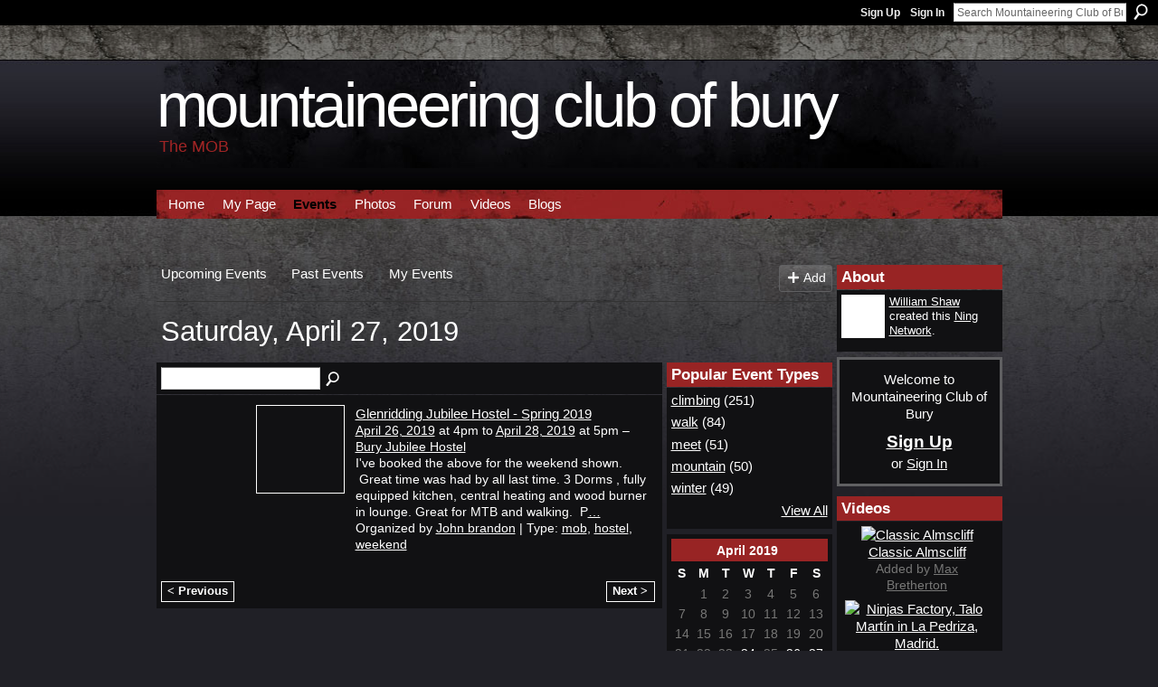

--- FILE ---
content_type: text/html; charset=UTF-8
request_url: https://mountaineeringclubofbury.ning.com/events/event/listByDate?date=2019-04-27
body_size: 41151
content:
<!DOCTYPE html>
<html lang="en" xmlns:og="http://ogp.me/ns#">
    <head data-layout-view="default">
<script>
    window.dataLayer = window.dataLayer || [];
        </script>
<!-- Google Tag Manager -->
<script>(function(w,d,s,l,i){w[l]=w[l]||[];w[l].push({'gtm.start':
new Date().getTime(),event:'gtm.js'});var f=d.getElementsByTagName(s)[0],
j=d.createElement(s),dl=l!='dataLayer'?'&l='+l:'';j.async=true;j.src=
'https://www.googletagmanager.com/gtm.js?id='+i+dl;f.parentNode.insertBefore(j,f);
})(window,document,'script','dataLayer','GTM-T5W4WQ');</script>
<!-- End Google Tag Manager -->
            <meta http-equiv="Content-Type" content="text/html; charset=utf-8" />
    <title>Events - Mountaineering Club of Bury</title>
    <link rel="icon" href="https://mountaineeringclubofbury.ning.com/favicon.ico" type="image/x-icon" />
    <link rel="SHORTCUT ICON" href="https://mountaineeringclubofbury.ning.com/favicon.ico" type="image/x-icon" />
    <meta name="description" content="All Events on Saturday, April 27, 2019 | Mountaineering, rock climbing, walking, paragliding, mountain biking, road biking" />
    <meta name="keywords" content="walking, rock, mountain, biking, paragliding, climbing, Mountaineering, road" />
<meta name="title" content="Events" />
<meta property="og:type" content="website" />
<meta property="og:url" content="https://mountaineeringclubofbury.ning.com/events/event/listByDate?date=2019-04-27" />
<meta property="og:title" content="Events" />
<meta property="og:image" content="https://storage.ning.com/topology/rest/1.0/file/get/2750477887?profile=UPSCALE_150x150">
<meta name="twitter:card" content="summary" />
<meta name="twitter:title" content="Events" />
<meta name="twitter:description" content="All Events on Saturday, April 27, 2019 | Mountaineering, rock climbing, walking, paragliding, mountain biking, road biking" />
<meta name="twitter:image" content="https://storage.ning.com/topology/rest/1.0/file/get/2750477887?profile=UPSCALE_150x150" />
<link rel="image_src" href="https://storage.ning.com/topology/rest/1.0/file/get/2750477887?profile=UPSCALE_150x150" />
<script type="text/javascript">
    djConfig = { preventBackButtonFix: false, isDebug: false }
ning = {"CurrentApp":{"premium":true,"iconUrl":"https:\/\/storage.ning.com\/topology\/rest\/1.0\/file\/get\/2750477887?profile=UPSCALE_150x150","url":"httpsmountaineeringclubofbury.ning.com","domains":[],"online":true,"privateSource":true,"id":"mountaineeringclubofbury","appId":2535987,"description":"Mountaineering, rock climbing, walking, paragliding, mountain biking, road biking","name":"Mountaineering Club of Bury","owner":"3k91i1x6v6y9c","createdDate":"2008-11-25T09:40:55.000Z","runOwnAds":false,"category":{"walking":null,"rock":null,"mountain":null,"biking":null,"paragliding":null,"climbing":null,"Mountaineering":null,"road":null},"tags":["walking","rock","mountain","biking","paragliding","climbing","Mountaineering","road"]},"CurrentProfile":null,"maxFileUploadSize":5};
        (function(){
            if (!window.ning) { return; }

            var age, gender, rand, obfuscated, combined;

            obfuscated = document.cookie.match(/xgdi=([^;]+)/);
            if (obfuscated) {
                var offset = 100000;
                obfuscated = parseInt(obfuscated[1]);
                rand = obfuscated / offset;
                combined = (obfuscated % offset) ^ rand;
                age = combined % 1000;
                gender = (combined / 1000) & 3;
                gender = (gender == 1 ? 'm' : gender == 2 ? 'f' : 0);
                ning.viewer = {"age":age,"gender":gender};
            }
        })();

        if (window.location.hash.indexOf('#!/') == 0) {
        window.location.replace(window.location.hash.substr(2));
    }
    window.xg = window.xg || {};
xg.captcha = {
    'shouldShow': false,
    'siteKey': '6Ldf3AoUAAAAALPgNx2gcXc8a_5XEcnNseR6WmsT'
};
xg.addOnRequire = function(f) { xg.addOnRequire.functions.push(f); };
xg.addOnRequire.functions = [];
xg.addOnFacebookLoad = function (f) { xg.addOnFacebookLoad.functions.push(f); };
xg.addOnFacebookLoad.functions = [];
xg._loader = {
    p: 0,
    loading: function(set) {  this.p++; },
    onLoad: function(set) {
                this.p--;
        if (this.p == 0 && typeof(xg._loader.onDone) == 'function') {
            xg._loader.onDone();
        }
    }
};
xg._loader.loading('xnloader');
if (window.bzplcm) {
    window.bzplcm._profileCount = 0;
    window.bzplcm._profileSend = function() { if (window.bzplcm._profileCount++ == 1) window.bzplcm.send(); };
}
xg._loader.onDone = function() {
            if(window.bzplcm)window.bzplcm.start('ni');
        xg.shared.util.parseWidgets();    var addOnRequireFunctions = xg.addOnRequire.functions;
    xg.addOnRequire = function(f) { f(); };
    try {
        if (addOnRequireFunctions) { dojo.lang.forEach(addOnRequireFunctions, function(onRequire) { onRequire.apply(); }); }
    } catch (e) {
        if(window.bzplcm)window.bzplcm.ts('nx').send();
        throw e;
    }
    if(window.bzplcm) { window.bzplcm.stop('ni'); window.bzplcm._profileSend(); }
};
window.xn = { track: { event: function() {}, pageView: function() {}, registerCompletedFlow: function() {}, registerError: function() {}, timer: function() { return { lapTime: function() {} }; } } };</script>
<link rel="alternate" type="application/atom+xml" title="Blog Posts - Mountaineering Club of Bury" href="https://mountaineeringclubofbury.ning.com/profiles/blog/feed?xn_auth=no" />
<style type="text/css" media="screen,projection">
#xg_navigation ul div.xg_subtab ul li a {
    color:#FFFFFF;
    background:#000000;
}
#xg_navigation ul div.xg_subtab ul li a:hover {
    color:#FFFFFF;
    background:#232327;
}
</style>

<style type="text/css" media="screen,projection">
@import url("https://static.ning.com/socialnetworkmain/widgets/index/css/common.min.css?xn_version=1229287718");
@import url("https://static.ning.com/socialnetworkmain/widgets/events/css/component.min.css?xn_version=2271088567");

</style>

<style type="text/css" media="screen,projection">
@import url("/generated-6946913d066723-44659556-css?xn_version=202512201152");

</style>

<style type="text/css" media="screen,projection">
@import url("/generated-69468fec5606f4-70322456-css?xn_version=202512201152");

</style>

<!--[if IE 6]>
    <link rel="stylesheet" type="text/css" href="https://static.ning.com/socialnetworkmain/widgets/index/css/common-ie6.min.css?xn_version=463104712" />
<![endif]-->
<!--[if IE 7]>
<link rel="stylesheet" type="text/css" href="https://static.ning.com/socialnetworkmain/widgets/index/css/common-ie7.css?xn_version=2712659298" />
<![endif]-->
<link rel="EditURI" type="application/rsd+xml" title="RSD" href="https://mountaineeringclubofbury.ning.com/profiles/blog/rsd" />
<script type="text/javascript">(function(a,b){if(/(android|bb\d+|meego).+mobile|avantgo|bada\/|blackberry|blazer|compal|elaine|fennec|hiptop|iemobile|ip(hone|od)|iris|kindle|lge |maemo|midp|mmp|netfront|opera m(ob|in)i|palm( os)?|phone|p(ixi|re)\/|plucker|pocket|psp|series(4|6)0|symbian|treo|up\.(browser|link)|vodafone|wap|windows (ce|phone)|xda|xiino/i.test(a)||/1207|6310|6590|3gso|4thp|50[1-6]i|770s|802s|a wa|abac|ac(er|oo|s\-)|ai(ko|rn)|al(av|ca|co)|amoi|an(ex|ny|yw)|aptu|ar(ch|go)|as(te|us)|attw|au(di|\-m|r |s )|avan|be(ck|ll|nq)|bi(lb|rd)|bl(ac|az)|br(e|v)w|bumb|bw\-(n|u)|c55\/|capi|ccwa|cdm\-|cell|chtm|cldc|cmd\-|co(mp|nd)|craw|da(it|ll|ng)|dbte|dc\-s|devi|dica|dmob|do(c|p)o|ds(12|\-d)|el(49|ai)|em(l2|ul)|er(ic|k0)|esl8|ez([4-7]0|os|wa|ze)|fetc|fly(\-|_)|g1 u|g560|gene|gf\-5|g\-mo|go(\.w|od)|gr(ad|un)|haie|hcit|hd\-(m|p|t)|hei\-|hi(pt|ta)|hp( i|ip)|hs\-c|ht(c(\-| |_|a|g|p|s|t)|tp)|hu(aw|tc)|i\-(20|go|ma)|i230|iac( |\-|\/)|ibro|idea|ig01|ikom|im1k|inno|ipaq|iris|ja(t|v)a|jbro|jemu|jigs|kddi|keji|kgt( |\/)|klon|kpt |kwc\-|kyo(c|k)|le(no|xi)|lg( g|\/(k|l|u)|50|54|\-[a-w])|libw|lynx|m1\-w|m3ga|m50\/|ma(te|ui|xo)|mc(01|21|ca)|m\-cr|me(rc|ri)|mi(o8|oa|ts)|mmef|mo(01|02|bi|de|do|t(\-| |o|v)|zz)|mt(50|p1|v )|mwbp|mywa|n10[0-2]|n20[2-3]|n30(0|2)|n50(0|2|5)|n7(0(0|1)|10)|ne((c|m)\-|on|tf|wf|wg|wt)|nok(6|i)|nzph|o2im|op(ti|wv)|oran|owg1|p800|pan(a|d|t)|pdxg|pg(13|\-([1-8]|c))|phil|pire|pl(ay|uc)|pn\-2|po(ck|rt|se)|prox|psio|pt\-g|qa\-a|qc(07|12|21|32|60|\-[2-7]|i\-)|qtek|r380|r600|raks|rim9|ro(ve|zo)|s55\/|sa(ge|ma|mm|ms|ny|va)|sc(01|h\-|oo|p\-)|sdk\/|se(c(\-|0|1)|47|mc|nd|ri)|sgh\-|shar|sie(\-|m)|sk\-0|sl(45|id)|sm(al|ar|b3|it|t5)|so(ft|ny)|sp(01|h\-|v\-|v )|sy(01|mb)|t2(18|50)|t6(00|10|18)|ta(gt|lk)|tcl\-|tdg\-|tel(i|m)|tim\-|t\-mo|to(pl|sh)|ts(70|m\-|m3|m5)|tx\-9|up(\.b|g1|si)|utst|v400|v750|veri|vi(rg|te)|vk(40|5[0-3]|\-v)|vm40|voda|vulc|vx(52|53|60|61|70|80|81|83|85|98)|w3c(\-| )|webc|whit|wi(g |nc|nw)|wmlb|wonu|x700|yas\-|your|zeto|zte\-/i.test(a.substr(0,4)))window.location.replace(b)})(navigator.userAgent||navigator.vendor||window.opera,'https://mountaineeringclubofbury.ning.com/m?id=2535987%3AMobilePage%3A33091');</script>
    </head>
    <body>
<!-- Google Tag Manager (noscript) -->
<noscript><iframe src="https://www.googletagmanager.com/ns.html?id=GTM-T5W4WQ"
height="0" width="0" style="display:none;visibility:hidden"></iframe></noscript>
<!-- End Google Tag Manager (noscript) -->
                <div id="xn_bar">
            <div id="xn_bar_menu">
                <div id="xn_bar_menu_branding" >
                                    </div>

                <div id="xn_bar_menu_more">
                    <form id="xn_bar_menu_search" method="GET" action="https://mountaineeringclubofbury.ning.com/main/search/search">
                        <fieldset>
                            <input type="text" name="q" id="xn_bar_menu_search_query" value="Search Mountaineering Club of Bury" _hint="Search Mountaineering Club of Bury" accesskey="4" class="text xj_search_hint" />
                            <a id="xn_bar_menu_search_submit" href="#" onclick="document.getElementById('xn_bar_menu_search').submit();return false">Search</a>
                        </fieldset>
                    </form>
                </div>

                            <ul id="xn_bar_menu_tabs">
                                            <li><a href="https://mountaineeringclubofbury.ning.com/main/authorization/signUp?target=https%3A%2F%2Fmountaineeringclubofbury.ning.com%2Fevents%2Fevent%2FlistByDate%3Fdate%3D2019-04-27">Sign Up</a></li>
                                                <li><a href="https://mountaineeringclubofbury.ning.com/main/authorization/signIn?target=https%3A%2F%2Fmountaineeringclubofbury.ning.com%2Fevents%2Fevent%2FlistByDate%3Fdate%3D2019-04-27">Sign In</a></li>
                                    </ul>
                        </div>
        </div>
        
        
        <div id="xg" class="xg_theme xg_widget_events xg_widget_events_event xg_widget_events_event_listByDate" data-layout-pack="classic">
            <div id="xg_head">
                <div id="xg_masthead">
                    <p id="xg_sitename"><a id="application_name_header_link" href="/">Mountaineering Club of Bury</a></p>
                    <p id="xg_sitedesc" class="xj_site_desc">The MOB</p>
                </div>
                <div id="xg_navigation">
                    <ul>
    <li id="xg_tab_main" class="xg_subtab"><a href="/"><span>Home</span></a></li><li id="xg_tab_profile" class="xg_subtab"><a href="/profiles"><span>My Page</span></a></li><li id="xg_tab_events" class="xg_subtab this"><a href="/events"><span>Events</span></a></li><li id="xg_tab_photo" class="xg_subtab"><a href="/photo"><span>Photos</span></a></li><li id="xg_tab_xn0" class="xg_subtab"><a href="/forum"><span>Forum</span></a></li><li id="xg_tab_xn1" class="xg_subtab"><a href="/video"><span>Videos</span></a></li><li id="xg_tab_blogs" class="xg_subtab"><a href="/profiles/blog/list"><span>Blogs</span></a></li></ul>

                </div>
            </div>
            
            <div id="xg_body">
                
                <div class="xg_column xg_span-16 xj_classic_canvas">
                    <ul class="navigation easyclear">
	<li><a href="https://mountaineeringclubofbury.ning.com/events/event/listUpcoming">Upcoming Events</a></li>
	<li><a href="https://mountaineeringclubofbury.ning.com/events/event/listArchive">Past Events</a></li>
	<li><a href="https://mountaineeringclubofbury.ning.com/events/event/listUserEvents?">My Events</a></li>
			<li class="right xg_lightborder navbutton"><a href="https://mountaineeringclubofbury.ning.com/events/event/new?cancelTarget=https%3A%2F%2Fmountaineeringclubofbury.ning.com%2Fevents%2Fevent%2FlistByDate%3Fdate%3D2019-04-27" class="xg_sprite xg_sprite-add">Add</a></li>
	</ul>
<div class="xg_headline">
<div class="tb"><h1>Saturday, April 27, 2019</h1>
    </div>
</div>
<div class="xg_column xg_span-12">
    <div class="xg_module module_searchbar">
    <div class="xg_module_body">
        <form action="https://mountaineeringclubofbury.ning.com/events/event/search">
            <p class="left">
                                <input name="q" type="text" class="textfield" value=""  />
                                <a class="xg_icon xg_icon-search" title="Search Events" onclick="x$(this).parents('form').submit();" href="#">Search Events</a>
                            </p>
                    </form>
            </div>
</div>
        <div class="xg_module">
	<div class="xg_module_body body_events_main">
<ul class="clist noDate"><li>
  <div class="ib>">
    <a href="https://mountaineeringclubofbury.ning.com/events/glenridding-jubilee-hostel-spring-2019">
        			<span class="image" style="background-image:url('https://storage.ning.com/topology/rest/1.0/file/get/2578131172?profile=RESIZE_180x180&size=96&crop=1%3A1');"><!-- --></span>
            </a>
  </div>
    <div class="tb">        <h3><a href="https://mountaineeringclubofbury.ning.com/events/glenridding-jubilee-hostel-spring-2019">Glenridding Jubilee Hostel - Spring 2019</a></h3>
        <p>
        <span class="item_date"><a href="https://mountaineeringclubofbury.ning.com/events/event/listByDate?date=2019-04-26">April 26, 2019</a> at 4pm to <a href="https://mountaineeringclubofbury.ning.com/events/event/listByDate?date=2019-04-28">April 28, 2019</a> at 5pm – <a href="https://mountaineeringclubofbury.ning.com/events/event/listByLocation?location=Bury+Jubilee+Hostel">Bury Jubilee Hostel</a>			</span>
			                <span class="item_info">I've booked the above for the weekend shown. &nbsp;Great time was had by all last time. 3 Dorms , fully equipped kitchen, central heating and wood burner in lounge. Great for MTB and walking. &nbsp;P<a href="https://mountaineeringclubofbury.ning.com/events/glenridding-jubilee-hostel-spring-2019">…</a></span>                <span class="item_contributor">Organized by <a href="/profile/Johnbrandon">John brandon</a> | Type: <a href="https://mountaineeringclubofbury.ning.com/events/event/listByType?type=mob">mob</a>, <a href="https://mountaineeringclubofbury.ning.com/events/event/listByType?type=hostel">hostel</a>, <a href="https://mountaineeringclubofbury.ning.com/events/event/listByType?type=weekend">weekend</a></span>
                            </p>
    </div></li>
</ul><ul class="pagination smallpagination">
	<li class="left"><a href="https://mountaineeringclubofbury.ning.com/events/event/listByDate?date=2019-04-26">&lt; Previous</a></li>
	<li class="right"><a href="https://mountaineeringclubofbury.ning.com/events/event/listByDate?date=2019-04-28">Next &gt;</a></li>
</ul>
    </div>
    </div>
</div>
<div class="xg_column xg_span-4 xg_last">
    <div class="xg_module eventmodule">
    <div class="xg_module_head">
        <h2>Popular Event Types</h2>
    </div>
    <div class="xg_module_body">
        <ul class="nobullets">
            <li><a href="https://mountaineeringclubofbury.ning.com/events/event/listByType?type=climbing">climbing</a> (251)</li><li><a href="https://mountaineeringclubofbury.ning.com/events/event/listByType?type=walk">walk</a> (84)</li><li><a href="https://mountaineeringclubofbury.ning.com/events/event/listByType?type=meet">meet</a> (51)</li><li><a href="https://mountaineeringclubofbury.ning.com/events/event/listByType?type=mountain">mountain</a> (50)</li><li><a href="https://mountaineeringclubofbury.ning.com/events/event/listByType?type=winter">winter</a> (49)</li>        </ul>
                    <p class="right"><small><a href="https://mountaineeringclubofbury.ning.com/events/event/listAllTypes">View All</a></small></p>
            </div>
</div><div class="calendarWrap">
  <div dojoType="Scroller"
      _buttonContainer="evt_cal_btn_container"
      _nextButton="evt_cal_next"
      _prevButton="evt_cal_last"
      _prevSeqId="2019-03"
      _nextSeqId="2019-06"
      _scrollBy="1"
      _threshold="2"
  	_url="https://mountaineeringclubofbury.ning.com/events/event/getCalendar?">
  <div class="xg_module nopad"> <div class="xg_module_body">		<div class="calendar">
			<div>
			  <span class="calendar_head xg_module_head">
			    <span class="month">April</span>&nbsp;<span class="year">2019</span>
			  </span>
				<table>
					<thead>
						<tr><th title="Sunday">S</th><th title="Monday">M</th><th title="Tuesday">T</th><th title="Wednesday">W</th><th title="Thursday">T</th><th title="Friday">F</th><th title="Saturday">S</th></tr>
					</thead>
					<tbody>
<tr><td></td><td class="past xg_lightfont">1</td><td class="past xg_lightfont">2</td><td class="past xg_lightfont">3</td><td class="past xg_lightfont">4</td><td class="past xg_lightfont">5</td><td class="past xg_lightfont">6</td></tr><tr><td class="past xg_lightfont">7</td><td class="past xg_lightfont">8</td><td class="past xg_lightfont">9</td><td class="past xg_lightfont">10</td><td class="past xg_lightfont">11</td><td class="past xg_lightfont">12</td><td class="past xg_lightfont">13</td></tr><tr><td class="past xg_lightfont">14</td><td class="past xg_lightfont">15</td><td class="past xg_lightfont">16</td><td class="past xg_lightfont">17</td><td class="past xg_lightfont">18</td><td class="past xg_lightfont">19</td><td class="past xg_lightfont">20</td></tr><tr><td class="past xg_lightfont">21</td><td class="past xg_lightfont">22</td><td class="past xg_lightfont">23</td><td class="past xg_lightfont"><a href="https://mountaineeringclubofbury.ning.com/events/event/listByDate?date=2019-04-24">24</a></td><td class="past xg_lightfont">25</td><td class="past xg_lightfont"><a href="https://mountaineeringclubofbury.ning.com/events/event/listByDate?date=2019-04-26">26</a></td><td class="past xg_lightfont"><a href="https://mountaineeringclubofbury.ning.com/events/event/listByDate?date=2019-04-27">27</a></td></tr><tr><td class="past xg_lightfont"><a href="https://mountaineeringclubofbury.ning.com/events/event/listByDate?date=2019-04-28">28</a></td><td class="past xg_lightfont">29</td><td class="past xg_lightfont">30</td><td></td><td></td><td></td><td></td></tr><tr><td>&nbsp;</td><td>&nbsp;</td><td>&nbsp;</td><td>&nbsp;</td><td>&nbsp;</td><td>&nbsp;</td><td>&nbsp;</td></tr>					</tbody>
				</table>
			</div>
		</div>
</div></div><div class="xg_module nopad"> <div class="xg_module_body">		<div class="calendar">
			<div>
			  <span class="calendar_head xg_module_head">
			    <span class="month">May</span>&nbsp;<span class="year">2019</span>
			  </span>
				<table>
					<thead>
						<tr><th title="Sunday">S</th><th title="Monday">M</th><th title="Tuesday">T</th><th title="Wednesday">W</th><th title="Thursday">T</th><th title="Friday">F</th><th title="Saturday">S</th></tr>
					</thead>
					<tbody>
<tr><td></td><td></td><td></td><td class="past xg_lightfont">1</td><td class="past xg_lightfont">2</td><td class="past xg_lightfont">3</td><td class="past xg_lightfont">4</td></tr><tr><td class="past xg_lightfont">5</td><td class="past xg_lightfont">6</td><td class="past xg_lightfont">7</td><td class="past xg_lightfont">8</td><td class="past xg_lightfont">9</td><td class="past xg_lightfont">10</td><td class="past xg_lightfont">11</td></tr><tr><td class="past xg_lightfont">12</td><td class="past xg_lightfont"><a href="https://mountaineeringclubofbury.ning.com/events/event/listByDate?date=2019-05-13">13</a></td><td class="past xg_lightfont">14</td><td class="past xg_lightfont">15</td><td class="past xg_lightfont">16</td><td class="past xg_lightfont">17</td><td class="past xg_lightfont">18</td></tr><tr><td class="past xg_lightfont">19</td><td class="past xg_lightfont">20</td><td class="past xg_lightfont">21</td><td class="past xg_lightfont">22</td><td class="past xg_lightfont">23</td><td class="past xg_lightfont">24</td><td class="past xg_lightfont">25</td></tr><tr><td class="past xg_lightfont">26</td><td class="past xg_lightfont">27</td><td class="past xg_lightfont">28</td><td class="past xg_lightfont">29</td><td class="past xg_lightfont">30</td><td class="past xg_lightfont">31</td><td></td></tr><tr><td>&nbsp;</td><td>&nbsp;</td><td>&nbsp;</td><td>&nbsp;</td><td>&nbsp;</td><td>&nbsp;</td><td>&nbsp;</td></tr>					</tbody>
				</table>
			</div>
		</div>
</div></div>  </div>
  <div id="evt_cal_btn_container" class="xg_module_foot" style="display:none">
      <p class="left"><a id="evt_cal_last" href="#" style="display:none">Last Month</a></p>
      <p class="right"><a id="evt_cal_next" href="#" style="display:none">Next Month</a></p>
  </div>
</div></div>

                </div>
                <div class="xg_column xg_span-4 xg_last xj_classic_sidebar">
                    <div class="xg_module module_about">
    <div class="xg_module_head">
        <h2>About</h2>
    </div>
    <div class="xg_module_body xg_module_ning">
        <div class="vcard">
            <span class="xg_avatar"><a class="fn url" href="http://mountaineeringclubofbury.ning.com/profile/WilliamShaw"  title="William Shaw"><span class="table_img dy-avatar dy-avatar-48 "><img  class="photo photo" src="https://storage.ning.com/topology/rest/1.0/file/get/2528322403?profile=RESIZE_48X48&amp;width=48&amp;height=48&amp;crop=1%3A1" alt="" /></span></a></span>            <span class="fn"><a href="/profile/WilliamShaw">William Shaw</a></span>
            created this <a href='http://www.ning.com'>Ning Network</a>.        </div>
            </div>
    </div>
    <div class="xg_module" id="xg_module_account">
        <div class="xg_module_body xg_signup xg_lightborder">
            <p>Welcome to<br />Mountaineering Club of Bury</p>
                        <p class="last-child"><big><strong><a href="https://mountaineeringclubofbury.ning.com/main/authorization/signUp?target=https%3A%2F%2Fmountaineeringclubofbury.ning.com%2Fevents%2Fevent%2FlistByDate%3Fdate%3D2019-04-27">Sign Up</a></strong></big><br/>or <a href="https://mountaineeringclubofbury.ning.com/main/authorization/signIn?target=https%3A%2F%2Fmountaineeringclubofbury.ning.com%2Fevents%2Fevent%2FlistByDate%3Fdate%3D2019-04-27" style="white-space:nowrap">Sign In</a></p>
                    </div>
    </div>
<div class="xg_module module_video" data-module_name="video">
    <div class="xg_module_head">
        <h2>Videos</h2>
    </div>
    <div class="xg_module_body body_large">
  <ul class="clist">
      <li>
        <div class="ib">
                <a href="https://mountaineeringclubofbury.ning.com/video/classic-almscliff">
        <img  src="https://storage.ning.com/topology/rest/1.0/file/get/2511155520?profile=original&amp;width=136" alt="Classic Almscliff" width="136" />
    </a>
        </div>
        <div class="tb">
            <h3><a href="https://mountaineeringclubofbury.ning.com/video/classic-almscliff">
                Classic Almscliff            </a></h3>
                        <p class="xg_lightfont">
                Added by <a class="xg_lightfont" href="https://mountaineeringclubofbury.ning.com/profile/MaxBretherton">Max Bretherton</a>                            </p>
                    </div>
    </li>
    </ul><ul class="clist">    <li>
        <div class="ib">
                <a href="https://mountaineeringclubofbury.ning.com/video/ninjas-factory-talo-mart-n-in-la-pedriza-madrid">
        <img  src="https://storage.ning.com/topology/rest/1.0/file/get/2511155489?profile=original&amp;width=136" alt="Ninjas Factory, Talo Mart&iacute;n in La Pedriza, Madrid." width="136" />
    </a>
        </div>
        <div class="tb">
            <h3><a href="https://mountaineeringclubofbury.ning.com/video/ninjas-factory-talo-mart-n-in-la-pedriza-madrid">
                Ninjas Factory, Talo Mart&iacute;n in La Pedriza, Madrid.            </a></h3>
                        <p class="xg_lightfont">
                Added by <a class="xg_lightfont" href="https://mountaineeringclubofbury.ning.com/profile/MaxBretherton">Max Bretherton</a>                            </p>
                    </div>
    </li>
    </ul><ul class="clist">    <li>
        <div class="ib">
                <a href="https://mountaineeringclubofbury.ning.com/video/adam-ondra-visits-the-peak-district">
        <img  src="https://storage.ning.com/topology/rest/1.0/file/get/2511155417?profile=original&amp;width=136" alt="Adam Ondra Visits The Peak District" width="136" />
    </a>
        </div>
        <div class="tb">
            <h3><a href="https://mountaineeringclubofbury.ning.com/video/adam-ondra-visits-the-peak-district">
                Adam Ondra Visits The Peak District            </a></h3>
                        <p class="xg_lightfont">
                Added by <a class="xg_lightfont" href="https://mountaineeringclubofbury.ning.com/profile/GrahamStevens">Graham Stevens</a>                            </p>
                    </div>
    </li>
    </ul><ul class="clist">    <li>
        <div class="ib">
                <a href="https://mountaineeringclubofbury.ning.com/video/mothership-reconnection">
        <img  src="https://storage.ning.com/topology/rest/1.0/file/get/2511155236?profile=original&amp;width=136" alt="mothership reconnection" width="136" />
    </a>
        </div>
        <div class="tb">
            <h3><a href="https://mountaineeringclubofbury.ning.com/video/mothership-reconnection">
                mothership reconnection            </a></h3>
                        <p class="xg_lightfont">
                Added by <a class="xg_lightfont" href="https://mountaineeringclubofbury.ning.com/profile/GrahamStevens">Graham Stevens</a>                            </p>
                    </div>
    </li>
    </ul><ul class="clist">    <li>
        <div class="ib">
                <a href="https://mountaineeringclubofbury.ning.com/video/9-months-with-mob">
        <img  src="https://storage.ning.com/topology/rest/1.0/file/get/2511155683?profile=original&amp;width=136" alt="9 Months with MOB" width="136" />
    </a>
        </div>
        <div class="tb">
            <h3><a href="https://mountaineeringclubofbury.ning.com/video/9-months-with-mob">
                9 Months with MOB            </a></h3>
                        <p class="xg_lightfont">
                Added by <a class="xg_lightfont" href="https://mountaineeringclubofbury.ning.com/profile/IvanGuardia">Ivan Guardia</a>                            </p>
            <img class="rating" src="https://static.ning.com/socialnetworkmain/widgets/index/gfx/rating/rating2.gif?xn_version=2433374716" alt="2/5 stars" />        </div>
    </li>
    </ul><ul class="clist">  </ul>
</div>
        <div class="xg_module_foot">
            <ul>
                <li class="left"><a class="xg_sprite xg_sprite-add" href="https://mountaineeringclubofbury.ning.com/video/video/chooseUploader">Add Videos</a></li>
                <li class="right"><a href="https://mountaineeringclubofbury.ning.com/video/video">View All</a></li>
                                    <li class="right video-facebook-share" style="display:none; margin-right:10px;"><a target="_blank"
                        href="https://www.facebook.com/share.php?u=https%3A%2F%2Fmountaineeringclubofbury.ning.com%2Fvideo%2Fvideo%3Ffrom%3Dfb"><img src="https://static.ning.com/socialnetworkmain/widgets/index/gfx/icon/facebook.gif?xn_version=2156446720" alt="Facebook" /></a></li>
                    <script>
                        xg.addOnRequire(function () {
                            x$('.module_video').mouseover(function () { x$(this).find('.video-facebook-share').show(); })
                                    .mouseout(function () { x$(this).find('.video-facebook-share').hide(); });
                        });
                    </script>
                            </ul>
        </div>
    </div>
<div class="xg_module module_blog indented_content" data-module_name="blog">
    <div class="xg_module_head">
        <h2>Blog Posts</h2>
    </div>
    <div class="xg_module_body body_detail">
            <div class="blogpost vcard" data-contentId="2535987:BlogPost:158124">
                <div class="ib">
                    <span class="xg_avatar"><a class="fn url" href="http://mountaineeringclubofbury.ning.com/profile/IanBrewster"  title="Ian Brewster"><span class="table_img dy-avatar dy-avatar-32 "><img  class="photo photo" src="https://storage.ning.com/topology/rest/1.0/file/get/2528321860?profile=RESIZE_48X48&amp;width=32&amp;height=32&amp;crop=1%3A1" alt="" /></span></a></span>                </div>
                <div class="tb">
                    <h3><a href="https://mountaineeringclubofbury.ning.com/profiles/blogs/mob-meeting-weds-7th-june-2023-wyldes-bury" _snid="2535987:BlogPost:158124">MOB Meeting Weds 7th June 2023, Wyldes, Bury</a></h3>
                                        <p class="dy-small xg_lightfont">
                                                    Posted by <a href="/profile/IanBrewster">Ian Brewster</a> on June 9, 2023 at 14:28                                            </p>
                                    </div>
            </div>
                <div class="blogpost vcard" data-contentId="2535987:BlogPost:158023">
                <div class="ib">
                    <span class="xg_avatar"><a class="fn url" href="http://mountaineeringclubofbury.ning.com/profile/IanBrewster"  title="Ian Brewster"><span class="table_img dy-avatar dy-avatar-32 "><img  class="photo photo" src="https://storage.ning.com/topology/rest/1.0/file/get/2528321860?profile=RESIZE_48X48&amp;width=32&amp;height=32&amp;crop=1%3A1" alt="" /></span></a></span>                </div>
                <div class="tb">
                    <h3><a href="https://mountaineeringclubofbury.ning.com/profiles/blogs/minutes-of-mob-committee-meeting-wednesday-24th-may-2023" _snid="2535987:BlogPost:158023">Minutes of MOB Committee Meeting, Wednesday 24th May 2023</a></h3>
                                        <p class="dy-small xg_lightfont">
                                                    Posted by <a href="/profile/IanBrewster">Ian Brewster</a> on May 26, 2023 at 11:08                                            </p>
                                    </div>
            </div>
                <div class="blogpost vcard" data-contentId="2535987:BlogPost:157148">
                <div class="ib">
                    <span class="xg_avatar"><a class="fn url" href="http://mountaineeringclubofbury.ning.com/profile/IanBrewster"  title="Ian Brewster"><span class="table_img dy-avatar dy-avatar-32 "><img  class="photo photo" src="https://storage.ning.com/topology/rest/1.0/file/get/2528321860?profile=RESIZE_48X48&amp;width=32&amp;height=32&amp;crop=1%3A1" alt="" /></span></a></span>                </div>
                <div class="tb">
                    <h3><a href="https://mountaineeringclubofbury.ning.com/profiles/blogs/minutes-of-mob-meeting-weds-4th-january-2023" _snid="2535987:BlogPost:157148">Minutes of MOB Meeting Weds 4th January 2023</a></h3>
                                        <p class="dy-small xg_lightfont">
                                                    Posted by <a href="/profile/IanBrewster">Ian Brewster</a> on January 6, 2023 at 9:30                                            </p>
                                    </div>
            </div>
                <div class="blogpost vcard" data-contentId="2535987:BlogPost:156934">
                <div class="ib">
                    <span class="xg_avatar"><a class="fn url" href="http://mountaineeringclubofbury.ning.com/profile/IanBrewster"  title="Ian Brewster"><span class="table_img dy-avatar dy-avatar-32 "><img  class="photo photo" src="https://storage.ning.com/topology/rest/1.0/file/get/2528321860?profile=RESIZE_48X48&amp;width=32&amp;height=32&amp;crop=1%3A1" alt="" /></span></a></span>                </div>
                <div class="tb">
                    <h3><a href="https://mountaineeringclubofbury.ning.com/profiles/blogs/mob-photo-competition-monthly-meeting-minutes-weds-7th-december" _snid="2535987:BlogPost:156934">MOB Photo Competition &amp; Monthly Meeting Minutes, Weds 7th December 2023</a></h3>
                                        <p class="dy-small xg_lightfont">
                                                    Posted by <a href="/profile/IanBrewster">Ian Brewster</a> on December 8, 2022 at 9:06                                            </p>
                                    </div>
            </div>
                <div class="blogpost vcard" data-contentId="2535987:BlogPost:156824">
                <div class="ib">
                    <span class="xg_avatar"><a class="fn url" href="http://mountaineeringclubofbury.ning.com/profile/IanBrewster"  title="Ian Brewster"><span class="table_img dy-avatar dy-avatar-32 "><img  class="photo photo" src="https://storage.ning.com/topology/rest/1.0/file/get/2528321860?profile=RESIZE_48X48&amp;width=32&amp;height=32&amp;crop=1%3A1" alt="" /></span></a></span>                </div>
                <div class="tb">
                    <h3><a href="https://mountaineeringclubofbury.ning.com/profiles/blogs/minutes-of-mob-meeting-weds-2nd-november-2022" _snid="2535987:BlogPost:156824">Minutes of MOB Meeting Weds 2nd November 2022</a></h3>
                                        <p class="dy-small xg_lightfont">
                                                    Posted by <a href="/profile/IanBrewster">Ian Brewster</a> on November 3, 2022 at 8:30                                            </p>
                                    </div>
            </div>
    </div>
    <div class="xg_module_foot">
        <ul>
            <li class="left"><a href="https://mountaineeringclubofbury.ning.com/profiles/blog/new" class="xg_sprite xg_sprite-add">Add a Blog Post</a></li>
            <li class="right"><a href="https://mountaineeringclubofbury.ning.com/profiles/blog/list">View All</a></li>        </ul>
    </div>
</div>

                </div>
            </div>
            <div id="xg_foot">
                <p class="left">
    © 2026             &nbsp; Created by <a href="/profile/WilliamShaw">William Shaw</a>.            &nbsp;
    Powered by<a class="poweredBy-logo" href="https://www.ning.com/" title="" alt="" rel="dofollow">
    <img class="poweredbylogo" width="87" height="15" src="https://static.ning.com/socialnetworkmain/widgets/index/gfx/Ning_MM_footer_wht@2x.png?xn_version=2105418020"
         title="Ning Website Builder" alt="Website builder | Create website | Ning.com">
</a>    </p>
    <p class="right xg_lightfont">
                    <a href="https://mountaineeringclubofbury.ning.com/main/embeddable/list">Badges</a> &nbsp;|&nbsp;
                        <a href="https://mountaineeringclubofbury.ning.com/main/authorization/signUp?target=https%3A%2F%2Fmountaineeringclubofbury.ning.com%2Fmain%2Findex%2Freport" dojoType="PromptToJoinLink" _joinPromptText="Please sign up or sign in to complete this step." _hasSignUp="true" _signInUrl="https://mountaineeringclubofbury.ning.com/main/authorization/signIn?target=https%3A%2F%2Fmountaineeringclubofbury.ning.com%2Fmain%2Findex%2Freport">Report an Issue</a> &nbsp;|&nbsp;
                        <a href="https://mountaineeringclubofbury.ning.com/main/authorization/termsOfService?previousUrl=https%3A%2F%2Fmountaineeringclubofbury.ning.com%2Fevents%2Fevent%2FlistByDate%3Fdate%3D2019-04-27">Terms of Service</a>
            </p>

            </div>
        </div>
        
        <div id="xj_baz17246" class="xg_theme"></div>
<div id="xg_overlay" style="display:none;">
<!--[if lte IE 6.5]><iframe></iframe><![endif]-->
</div>
<!--googleoff: all--><noscript>
	<style type="text/css" media="screen">
        #xg { position:relative;top:120px; }
        #xn_bar { top:120px; }
	</style>
	<div class="errordesc noscript">
		<div>
            <h3><strong>Hello, you need to enable JavaScript to use Mountaineering Club of Bury.</strong></h3>
            <p>Please check your browser settings or contact your system administrator.</p>
			<img src="/xn_resources/widgets/index/gfx/jstrk_off.gif" alt="" height="1" width="1" />
		</div>
	</div>
</noscript><!--googleon: all-->
<script type="text/javascript" src="https://static.ning.com/socialnetworkmain/widgets/lib/core.min.js?xn_version=1651386455"></script>        <script>
            var sources = ["https:\/\/static.ning.com\/socialnetworkmain\/widgets\/lib\/js\/jquery\/jquery.ui.widget.js?xn_version=202512201152","https:\/\/static.ning.com\/socialnetworkmain\/widgets\/lib\/js\/jquery\/jquery.iframe-transport.js?xn_version=202512201152","https:\/\/static.ning.com\/socialnetworkmain\/widgets\/lib\/js\/jquery\/jquery.fileupload.js?xn_version=202512201152","https:\/\/storage.ning.com\/topology\/rest\/1.0\/file\/get\/12882179853?profile=original&r=1724772898","https:\/\/storage.ning.com\/topology\/rest\/1.0\/file\/get\/11108765286?profile=original&r=1684134889"];
            var numSources = sources.length;
                        var heads = document.getElementsByTagName('head');
            var node = heads.length > 0 ? heads[0] : document.body;
            var onloadFunctionsObj = {};

            var createScriptTagFunc = function(source) {
                var script = document.createElement('script');
                
                script.type = 'text/javascript';
                                var currentOnLoad = function() {xg._loader.onLoad(source);};
                if (script.readyState) { //for IE (including IE9)
                    script.onreadystatechange = function() {
                        if (script.readyState == 'complete' || script.readyState == 'loaded') {
                            script.onreadystatechange = null;
                            currentOnLoad();
                        }
                    }
                } else {
                   script.onerror = script.onload = currentOnLoad;
                }

                script.src = source;
                node.appendChild(script);
            };

            for (var i = 0; i < numSources; i++) {
                                xg._loader.loading(sources[i]);
                createScriptTagFunc(sources[i]);
            }
        </script>
    <script type="text/javascript">
if (!ning._) {ning._ = {}}
ning._.compat = { encryptedToken: "<empty>" }
ning._.CurrentServerTime = "2026-01-19T14:17:31+00:00";
ning._.probableScreenName = "";
ning._.domains = {
    base: 'ning.com',
    ports: { http: '80', ssl: '443' }
};
ning.loader.version = '202512201152'; // DEP-251220_1:477f7ee 33
djConfig.parseWidgets = false;
</script>
    <script type="text/javascript">
        xg.token = '';
xg.canTweet = false;
xg.cdnHost = 'static.ning.com';
xg.version = '202512201152';
xg.useMultiCdn = true;
xg.staticRoot = 'socialnetworkmain';
xg.xnTrackHost = null;
    xg.cdnDefaultPolicyHost = 'static';
    xg.cdnPolicy = [];
xg.global = xg.global || {};
xg.global.currentMozzle = 'events';
xg.global.userCanInvite = false;
xg.global.requestBase = '';
xg.global.locale = 'en_GB';
xg.num_thousand_sep = ",";
xg.num_decimal_sep = ".";
(function() {
    dojo.addOnLoad(function() {
        if(window.bzplcm) { window.bzplcm.ts('hr'); window.bzplcm._profileSend(); }
            });
            ning.loader.require('xg.events.Scroller', 'xg.shared.expandContent', function() { xg._loader.onLoad('xnloader'); });
    })();    </script>
<script>
    document.addEventListener("DOMContentLoaded", function () {
        if (!dataLayer) {
            return;
        }
        var handler = function (event) {
            var element = event.currentTarget;
            if (element.hasAttribute('data-track-disable')) {
                return;
            }
            var options = JSON.parse(element.getAttribute('data-track'));
            dataLayer.push({
                'event'         : 'trackEvent',
                'eventType'     : 'googleAnalyticsNetwork',
                'eventCategory' : options && options.category || '',
                'eventAction'   : options && options.action || '',
                'eventLabel'    : options && options.label || '',
                'eventValue'    : options && options.value || ''
            });
            if (options && options.ga4) {
                dataLayer.push(options.ga4);
            }
        };
        var elements = document.querySelectorAll('[data-track]');
        for (var i = 0; i < elements.length; i++) {
            elements[i].addEventListener('click', handler);
        }
    });
</script>


    </body>
</html>
